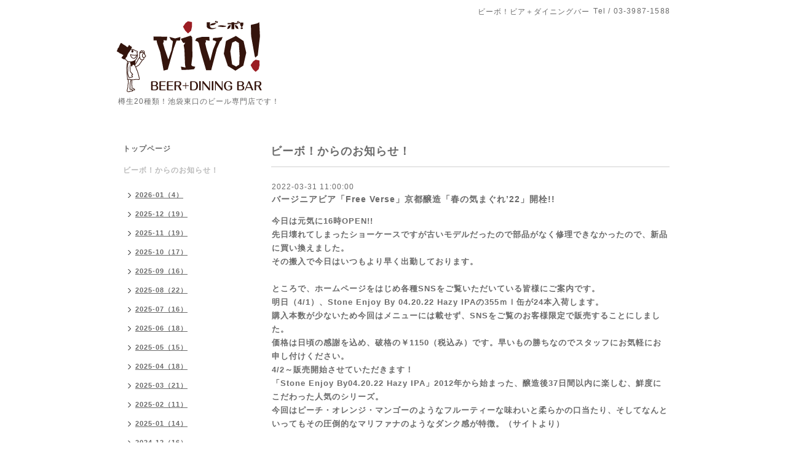

--- FILE ---
content_type: text/html; charset=utf-8
request_url: https://vivo-beer.com/info/2022-03
body_size: 8780
content:
<!DOCTYPE html PUBLIC "-//W3C//DTD XHTML 1.0 Transitional//EN" "http://www.w3.org/TR/xhtml1/DTD/xhtml1-transitional.dtd">
<html xmlns="http://www.w3.org/1999/xhtml" xml:lang="ja" lang="ja">
<head>
<meta http-equiv="content-type" content="text/html; charset=utf-8" />
<title>ビーボ！からのお知らせ！ &gt; 2022-03 - ビーボ！ビア＋ダイニングバー</title>
<meta name="viewport" content="width=device-width, initial-scale=1, maximum-scale=1, user-scalable=yes" />
<meta name="keywords" content="ビーボ！ビア＋ダイニングバー,ビアバー,ビアガーデン,池袋,地ビール,クラフトビール,樽,生ビール,びーぼ,ビーボ,サンクトガーレン,よなよな,志賀高原,箕面,ベアード,IPA,ペールエール,ピルスナ" />
<meta name="description" content="ビーボ！からのお知らせ！ &gt; 2022-03 | 樽生20種類！池袋東口のビール専門店です！" />
<meta property="og:title" content="ビーボ！ビア＋ダイニングバー" />
<meta property="og:image" content="https://cdn.goope.jp/8319/11111922432152h6.png" />
<meta property="og:site_name" content="ビーボ！ビア＋ダイニングバー" />
<meta http-equiv="content-style-type" content="text/css" />
<meta http-equiv="content-script-type" content="text/javascript" />

<link rel="alternate" type="application/rss+xml" title="ビーボ！ビア＋ダイニングバー / RSS" href="/feed.rss" />
<style type="text/css" media="all">@import "/style.css?458303-1531473641";</style>
<script type="text/javascript" src="/assets/jquery/jquery-1.9.1.min.js"></script>
<script type="text/javascript" src="/js/tooltip.js"></script>
<script type="text/javascript" src="/assets/responsiveslides/responsiveslides.min.js"></script>
<script type="text/javascript" src="/assets/colorbox/jquery.colorbox-min.js"></script>
<script src="/js/theme_simple2/init.js"></script>

    <script>
      $(document).ready(function(){
      $("#main").find(".thickbox").colorbox({rel:'thickbox',maxWidth: '98%'});
      });
    </script>

</head>

<body id="info">
<div id="wrapper">
<div id="wrapper_inner">

<!-- ヘッダー部分ここから // -->
<div id="header">
<div id="header_inner">


    <div class="shop_title">
      <div class="shop_name shop_name_sp">ビーボ！ビア＋ダイニングバー</div>
      <div class="shop_rss shop_rss_sp"><a href="/feed.rss"><img src="/img/icon/rss2.png" /></a></div>
      <div class="shop_tel shop_tel_sp">Tel&nbsp;/&nbsp;03-3987-1588</div>
      <div class="header_social_wrap">
        

        

        
      </div>
    </div>


  <div class="site_title">
    <h1 class="site_logo"><a href="https://vivo-beer.com"><img src='//cdn.goope.jp/8319/11111922432152h6.png' alt='ビーボ！ビア＋ダイニングバー' /></a></h1>
    <div class="site_description site_description_smartphone">樽生20種類！池袋東口のビール専門店です！</div>
  </div>


</div>
</div>
<!-- // ヘッダー部分ここまで -->


<div id="contents">
<div id="contents_inner">


  <!-- メイン部分ここから -->
  <div id="main">
  <div id="main_inner">

    


    
    <!----------------------------------------------

      ページ：インフォメーション

    ---------------------------------------------->
    <h2 class="page_title">ビーボ！からのお知らせ！</h2>
    <div class="info_area">
    <div class="autopagerize_page_element">

      
      <div class="info">
        <div class="info_date">
          2022-03-31 11:00:00
        </div>
        <div class="info_title">
          <a href="/info/4474010">バージニアビア「Free Verse」京都醸造「春の気まぐれ’22」開栓!!</a>
        </div>
        <div class="info_photo">
          
        </div>
        <div class="info_body wysiwyg">
          <p><span style="font-size: 13.3333px;"><b>今日は元気に16時OPEN!!</b></span></p>
<p><span style="font-size: 13.3333px;"><b>先日壊れてしまったショーケースですが古いモデルだったので部品がなく修理できなかったので、新品に買い換えました。</b></span></p>
<p><span style="font-size: 13.3333px;"><b>その搬入で今日はいつもより早く出勤しております。</b></span></p>
<p><span style="font-size: 13.3333px;"><b>　</b></span></p>
<p><span style="font-size: 13.3333px;"><b>ところで、ホームページをはじめ各種SNSをご覧いただいている皆様にご案内です。</b></span></p>
<p><span style="font-size: 13.3333px;"><b>明日（4/1）、Stone Enjoy By 04.20.22 Hazy IPAの355ｍｌ缶が24本入荷します。</b></span></p>
<p><span style="font-size: 13.3333px;"><b>購入本数が少ないため今回はメニューには載せず、SNSをご覧のお客様限定で販売することにしました。</b></span></p>
<p><span style="font-size: 13.3333px;"><b>価格は日頃の感謝を込め、破格の￥1150（税込み）です。早いもの勝ちなのでスタッフにお気軽にお申し付けください。</b></span></p>
<p><span style="font-size: 10pt;"><strong>4/2～販売開始させていただきます！</strong></span></p>
<p><span style="font-size: 13.3333px;"><b>「Stone Enjoy By04.20.22 Hazy IPA</b></span><span style="font-size: 13.3333px;"><b>」2012年から始まった、醸造後37日間以内に楽しむ、鮮度にこだわった人気のシリーズ。</b></span></p>
<p><span style="font-size: 13.3333px;"><b>今回はピーチ・オレンジ・マンゴーのようなフルーティーな味わいと柔らかの口当たり、そしてなんといってもその圧倒的なマリファナのようなダンク感が特徴。（サイトより）</b></span></p>
<p>　</p>
<p><span style="font-size: 13.3333px;"><b>さて、本日の新規開栓は2種！</b></span></p>
<p><span style="font-size: 13.3333px;"><b>「Free Verse」アザッカとチヌークホップをふんだんに使用した、ジューシーなヘイジーIPA！</b></span></p>
<p><span style="font-size: 13.3333px;"><b>「春の気まぐれ&rsquo;22」毎年違うテーマで造られるIPA!今年は古き良きアメリカンIPAがテーマ。クラシックホップの王道&rdquo;カスケード&rdquo;を使用し柑橘系の香りが楽しめます。</b></span></p>
<p><span style="font-size: 13.3333px;"><b>それでは、本日も</b></span><span style="font-size: 13.3333px;"><b>皆様のご来店を</b></span><span style="font-size: 13.3333px;"><b>お待ちしてます！</b></span></p>
<p><span style="font-size: 13.3333px;"><b>　</b></span></p>
<p><span style="font-size: 13.3333px; color: #ff0000;"><b>★営業時間（3/23～）</b></span></p>
<p><span style="font-size: 13.3333px; color: #ff0000;"><b>平日　16：00 ～ 23:00 (L.O Food 22:00 Drink 22：3</b></span><span style="font-size: 13.3333px; color: #ff0000;"><b>0）</b></span></p>
<p><span style="color: #ff0000;"><span style="font-size: 13.3333px;"><b>土・日・祝　15:00 ~ 23:00 (</b></span><span style="font-size: 13.3333px;"><b>L.O Food 22:00 Drink 22:3</b></span></span><span style="color: #ff0000;"><span style="font-size: 13.3333px;"><b>0)</b></span><span style="font-size: 13.3333px;"><b>　</b></span></span></p>
<p><span style="color: #ff0000;"><span style="font-size: 13.3333px;"><b>＊同一グループ、同一テーブルへのご案内は4名様まで。</b></span></span></p>
<p><span style="color: #ff0000;"><span style="font-size: 13.3333px;"><b>（5名様以上の場合、接種証明の確認等が必要となります。）</b></span></span></p>
<p><span style="color: #ff0000;"><span style="font-size: 13.3333px;"><b>　</b></span></span></p>
<p><span style="font-size: 13.3333px;"><b>【お客様へお願い】</b></span></p>
<p><span style="font-size: 13.3333px;"><b>・マスク着用・来店時の検温と手指消毒のご協力。</b></span></p>
<p><span style="font-size: 13.3333px;"><b>・お食事中以外はマスクを着用し大きな声での会話をお控えください。</b></span></p>
<p><span style="font-size: 13.3333px;"><b>・お飲み物の回し飲みもお控えください。</b></span></p>
<p><span style="font-size: 13.3333px;"><strong>お取り皿やとりわけのお箸などが足りないときはご遠慮なくお申し付けください。</strong><b></b></span></p>
<p><span style="font-size: 13.3333px;"><b>　</b></span></p>
<p><span style="font-size: 13.3333px;"><b>当店と致しましてもスタッフの検温・こまめな手指消毒・マスクの着用、</b></span><span style="font-size: 13.3333px;"><b>お席の間隔の確保・アクリル板の設置・空調機や入口開放による換気など</b></span><span style="font-size: 13.3333px;"><b>、認証基準等を遵守し基本的な感染対策の徹底をしていきます。</b></span></p>
<p><span style="font-size: 13.3333px;"><b>　</b></span></p>
<div style="font-size: 14px; margin: 0px; padding: 0px;">
<div class="info_body wysiwyg" style="margin: 0px; padding: 0px 1px; line-height: 1.7; font-size: 12px;">
<p style="margin: 0px; padding: 0px;"><strong><span style="font-size: 10pt;">【本日の樽生ビールラインナップ】</span></strong></p>
<p style="margin: 0px; padding: 0px;"><strong><span style="font-size: 10pt;">- vivo!&times;スナークリキッドワークス　42～forty two＃４（セッションIPA）</span></strong></p>
<p style="margin: 0px; padding: 0px;"><strong><span style="font-size: 10pt;">- Nikko Brewing　THE NIKKO MONKEYS ペールエール</span><span style="font-size: 13.3333px;">（ペールエール</span><span style="font-size: 13.3333px;">)<span style="color: #ff0000;">　</span></span></strong></p>
<p style="margin: 0px; padding: 0px;"><strong><span style="font-size: 10pt;">- バージニアビア　Free Verse</span><span style="font-size: 13.3333px;">（ヘイジー&nbsp;</span><span style="font-size: 13.3333px;">IPA</span><span style="font-size: 13.3333px;">)　<span style="color: #ff0000;">NEW!!</span></span></strong></p>
<p style="margin: 0px; padding: 0px;"><strong><span style="font-size: 10pt;">- 京都醸造　春の気まぐれ&rsquo;22（IPA）<span style="color: #ff0000;">NEW!!</span></span></strong></p>
<p style="margin: 0px; padding: 0px;"><strong><span style="font-size: 13.3333px;">- NOMCRAFT　Double IPA（ダブルIPA</span><span style="font-size: 13.3333px;">)<span style="color: #ff0000;">　</span></span></strong></p>
<p style="margin: 0px; padding: 0px;"><strong><span style="font-size: 10pt;">- 麦雑穀工房マイクロブルワリー　雑穀ヴァイツェン（ヘーフェヴァイツェン）</span></strong></p>
<p style="margin: 0px; padding: 0px;"><strong><span style="font-size: 10pt;">- 奈良醸造　PHILHARMONY（ベルジャンウィットｗ/タチバナ））</span></strong></p>
<p style="margin: 0px; padding: 0px;"><strong><span style="font-size: 10pt;">-&nbsp;<span color="#111111" face="Google Sans, Roboto, RobotoDraft, Helvetica, Arial, sans-serif" style="color: #111111; font-family: 'Google Sans', Roboto, RobotoDraft, Helvetica, Arial, sans-serif;">スナークリキッドワークス　テスラモーニングスター２</span></span><span style="font-size: 10pt;">（へレス）</span></strong></p>
<p style="margin: 0px; padding: 0px;"><strong><span style="font-size: 13.3333px;">- 忽布古丹醸造　Bretta haskap</span><span style="font-size: 13.3333px;">（ブレタノマイセス フルーツエール）</span></strong></p>
<p style="margin: 0px; padding: 0px;"><strong><span style="font-size: 13.3333px;">- AMAKUSA SONAR BEER　Faithful（フルーツスムージーサワー）</span></strong></p>
<p style="margin: 0px; padding: 0px;"><strong><span style="font-size: 10pt;">- ベルチングビーバー　ピーナッツバター ミルクスタウト（ミルクスタウト ｗ/ピーナッツバター）</span></strong></p>
<p style="margin: 0px; padding: 0px;"><strong><span style="font-size: 10pt;">- 奈良醸造　CARAMELMAN（イングリッシュブラウンエールｗ/ソルトキャラメル）</span></strong></p>
<p style="margin: 0px; padding: 0px;"><strong><span style="font-size: 10pt;"><span style="color: #ff0000;">　</span></span></strong></p>
<p style="margin: 0px; padding: 0px;"><strong><span style="font-size: 10pt;"><span style="margin: 0px; padding: 0px; color: #339966;">【シェフズスペシャル★3</span></span><span style="font-size: 10pt;"><span style="margin: 0px; padding: 0px; color: #339966;">月限定メニュー】</span></span></strong></p>
<p style="margin: 0px; padding: 0px;"><strong><span color="#339966" style="color: #339966; font-size: 10pt;">・春野菜と甘夏のミモザサラダ　850円</span></strong></p>
<p style="margin: 0px; padding: 0px;"><strong><span color="#339966" style="color: #339966; font-size: 10pt;">・新じゃがとフランクフルトのジャーマンポテト　850円&nbsp;</span></strong></p>
<p style="margin: 0px; padding: 0px;"><strong><span color="#339966" style="color: #339966; font-size: 10pt;">・豚肉とバジルのサルティンボッカ風　1100円</span></strong></p>
<p style="margin: 0px; padding: 0px;"><strong><span color="#339966" style="color: #339966; font-size: 10pt;">・鴨ねぎ味噌ピザ　1000円</span></strong></p>
<p style="margin: 0px; padding: 0px;"><strong><span color="#339966" style="color: #339966; font-size: 10pt;">・小柱と菜の花・セミドライトマトのスパゲッティ　1100円</span></strong></p>
<p style="margin: 0px; padding: 0px;"><strong><span style="font-size: 10pt;">　&nbsp;<span style="color: #800000;"></span></span></strong></p>
<p style="margin: 0px; padding: 0px;"><strong><span style="margin: 0px; padding: 0px; font-size: 10pt;">美味しいビールと楽しいひと時を！</span></strong></p>
</div>
<div style="font-weight: bolder;"><strong><span style="font-size: 10pt;">Cheers for wonderful beers！</span>　</strong></div>
</div>
        </div>
      </div>
      
      <div class="info">
        <div class="info_date">
          2022-03-30 11:00:00
        </div>
        <div class="info_title">
          <a href="/info/4469613">NOMCRAFT「Double IPA」奈良醸造「CARAMEL MAN」開栓!!</a>
        </div>
        <div class="info_photo">
          
        </div>
        <div class="info_body wysiwyg">
          <p><span style="font-size: 13.3333px;"><b>今日は元気に16時OPEN!!</b></span></p>
<p><span style="font-size: 13.3333px;"><b>3月の営業も残すところ2日！本当に時の流れが速すぎて・・・</b></span></p>
<p><span style="font-size: 13.3333px;"><b>来月は12周年イベントも控えているので、さらに加速しそうで怖いです。</b></span></p>
<p><span style="font-size: 13.3333px;"><b>イベントの詳細については後日、改めて告知させていただきますね!</b></span></p>
<p>　</p>
<p><span style="font-size: 13.3333px;"><b>さて、本日の新規開栓は2種！</b></span></p>
<p><span style="font-size: 13.3333px;"><b>「ダブルIPA」NOMCRAFTさんの200バッチ記念のダブルIPA！定番の「NOMCRAFT IPA」をスケールアップさせた限定醸造！</b></span></p>
<p><span style="font-size: 13.3333px;"><b>「CARAMEL MAN」イングリッシュブラウンエールに塩キャラメルの風味を加えたユニークなビール! 個人的にはもう少しボディが濃厚だったら良いのにな～なんて思ってしまいましたが、香りはまさにに&rdquo;塩キャラメル&rdquo;！</b></span></p>
<p><span style="font-size: 13.3333px;"><b>それでは、本日も</b></span><span style="font-size: 13.3333px;"><b>皆様のご来店を</b></span><span style="font-size: 13.3333px;"><b>お待ちしてます！</b></span></p>
<p><span style="font-size: 13.3333px;"><b>　</b></span></p>
<p><span style="font-size: 13.3333px; color: #ff0000;"><b>★営業時間（3/23～）</b></span></p>
<p><span style="font-size: 13.3333px; color: #ff0000;"><b>平日　16：00 ～ 23:00 (L.O Food 22:00 Drink 22：3</b></span><span style="font-size: 13.3333px; color: #ff0000;"><b>0）</b></span></p>
<p><span style="color: #ff0000;"><span style="font-size: 13.3333px;"><b>土・日・祝　15:00 ~ 23:00 (</b></span><span style="font-size: 13.3333px;"><b>L.O Food 22:00 Drink 22:3</b></span></span><span style="color: #ff0000;"><span style="font-size: 13.3333px;"><b>0)</b></span><span style="font-size: 13.3333px;"><b>　</b></span></span></p>
<p><span style="color: #ff0000;"><span style="font-size: 13.3333px;"><b>＊同一グループ、同一テーブルへのご案内は4名様まで。</b></span></span></p>
<p><span style="color: #ff0000;"><span style="font-size: 13.3333px;"><b>（5名様以上の場合、接種証明の確認等が必要となります。）</b></span></span></p>
<p><span style="color: #ff0000;"><span style="font-size: 13.3333px;"><b>　</b></span></span></p>
<p><span style="font-size: 13.3333px;"><b>【お客様へお願い】</b></span></p>
<p><span style="font-size: 13.3333px;"><b>・マスク着用・来店時の検温と手指消毒のご協力。</b></span></p>
<p><span style="font-size: 13.3333px;"><b>・お食事中以外はマスクを着用し大きな声での会話をお控えください。</b></span></p>
<p><span style="font-size: 13.3333px;"><b>・お飲み物の回し飲みもお控えください。</b></span></p>
<p><span style="font-size: 13.3333px;"><strong>お取り皿やとりわけのお箸などが足りないときはご遠慮なくお申し付けください。</strong><b></b></span></p>
<p><span style="font-size: 13.3333px;"><b>　</b></span></p>
<p><span style="font-size: 13.3333px;"><b>当店と致しましてもスタッフの検温・こまめな手指消毒・マスクの着用、</b></span><span style="font-size: 13.3333px;"><b>お席の間隔の確保・アクリル板の設置・空調機や入口開放による換気など</b></span><span style="font-size: 13.3333px;"><b>、認証基準等を遵守し基本的な感染対策の徹底をしていきます。</b></span></p>
<p><span style="font-size: 13.3333px;"><b>　</b></span></p>
<div style="font-size: 14px; margin: 0px; padding: 0px;">
<div class="info_body wysiwyg" style="margin: 0px; padding: 0px 1px; line-height: 1.7; font-size: 12px;">
<p style="margin: 0px; padding: 0px;"><strong><span style="font-size: 10pt;">【本日の樽生ビールラインナップ】</span></strong></p>
<p style="margin: 0px; padding: 0px;"><strong><span style="font-size: 10pt;">- vivo!&times;スナークリキッドワークス　42～forty two＃４（セッションIPA）</span></strong></p>
<p style="margin: 0px; padding: 0px;"><strong><span style="font-size: 10pt;">- Nikko Brewing　THE NIKKO MONKEYS ペールエール</span><span style="font-size: 13.3333px;">（ペールエール</span><span style="font-size: 13.3333px;">)<span style="color: #ff0000;">　</span></span></strong></p>
<p style="margin: 0px; padding: 0px;"><strong><span style="font-size: 10pt;">- インクホーンブルーイング　New World Warblers</span><span style="font-size: 13.3333px;">（ヘイジー&nbsp;</span><span style="font-size: 13.3333px;">IPA</span><span style="font-size: 13.3333px;">)　</span></strong></p>
<p style="margin: 0px; padding: 0px;"><strong><span style="font-size: 10pt;">- セブンシーズブリューイング　IPA（IPA）</span></strong></p>
<p style="margin: 0px; padding: 0px;"><strong><span style="font-size: 13.3333px;">- NOMCRAFT　Double IPA（ダブルIPA</span><span style="font-size: 13.3333px;">)<span style="color: #ff0000;">　NEW!!</span></span></strong></p>
<p style="margin: 0px; padding: 0px;"><strong><span style="font-size: 10pt;">- 麦雑穀工房マイクロブルワリー　雑穀ヴァイツェン（ヘーフェヴァイツェン）</span></strong></p>
<p style="margin: 0px; padding: 0px;"><strong><span style="font-size: 10pt;">- 奈良醸造　PHILHARMONY（ベルジャンウィットｗ/タチバナ））</span></strong></p>
<p style="margin: 0px; padding: 0px;"><strong><span style="font-size: 10pt;">-&nbsp;<span color="#111111" face="Google Sans, Roboto, RobotoDraft, Helvetica, Arial, sans-serif" style="color: #111111; font-family: 'Google Sans', Roboto, RobotoDraft, Helvetica, Arial, sans-serif;">スナークリキッドワークス　テスラモーニングスター２</span></span><span style="font-size: 10pt;">（へレス）</span></strong></p>
<p style="margin: 0px; padding: 0px;"><strong><span style="font-size: 13.3333px;">- 忽布古丹醸造　Bretta haskap</span><span style="font-size: 13.3333px;">（ブレタノマイセス フルーツエール）</span></strong></p>
<p style="margin: 0px; padding: 0px;"><strong><span style="font-size: 13.3333px;">- AMAKUSA SONAR BEER　Faithful（フルーツスムージーサワー）</span></strong></p>
<p style="margin: 0px; padding: 0px;"><strong><span style="font-size: 10pt;">- ベルチングビーバー　ピーナッツバター ミルクスタウト（ミルクスタウト ｗ/ピーナッツバター）</span></strong></p>
<p style="margin: 0px; padding: 0px;"><strong><span style="font-size: 10pt;">- 奈良醸造　CARAMELMAN（イングリッシュブラウンエールｗ/ソルトキャラメル）<span style="color: #ff0000;">NEW!!</span></span></strong></p>
<p style="margin: 0px; padding: 0px;"><strong><span style="font-size: 10pt;"><span style="color: #ff0000;">　</span></span></strong></p>
<p style="margin: 0px; padding: 0px;"><strong><span style="font-size: 10pt;"><span style="margin: 0px; padding: 0px; color: #339966;">【シェフズスペシャル★3</span></span><span style="font-size: 10pt;"><span style="margin: 0px; padding: 0px; color: #339966;">月限定メニュー】</span></span></strong></p>
<p style="margin: 0px; padding: 0px;"><strong><span color="#339966" style="color: #339966; font-size: 10pt;">・春野菜と甘夏のミモザサラダ　850円</span></strong></p>
<p style="margin: 0px; padding: 0px;"><strong><span color="#339966" style="color: #339966; font-size: 10pt;">・新じゃがとフランクフルトのジャーマンポテト　850円&nbsp;</span></strong></p>
<p style="margin: 0px; padding: 0px;"><strong><span color="#339966" style="color: #339966; font-size: 10pt;">・豚肉とバジルのサルティンボッカ風　1100円</span></strong></p>
<p style="margin: 0px; padding: 0px;"><strong><span color="#339966" style="color: #339966; font-size: 10pt;">・鴨ねぎ味噌ピザ　1000円</span></strong></p>
<p style="margin: 0px; padding: 0px;"><strong><span color="#339966" style="color: #339966; font-size: 10pt;">・小柱と菜の花・セミドライトマトのスパゲッティ　1100円</span></strong></p>
<p style="margin: 0px; padding: 0px;"><strong><span style="font-size: 10pt;">　&nbsp;<span style="color: #800000;"></span></span></strong></p>
<p style="margin: 0px; padding: 0px;"><strong><span style="margin: 0px; padding: 0px; font-size: 10pt;">美味しいビールと楽しいひと時を！</span></strong></p>
</div>
<div style="font-weight: bolder;"><strong><span style="font-size: 10pt;">Cheers for wonderful beers！</span>　</strong></div>
</div>
        </div>
      </div>
      
      <div class="info">
        <div class="info_date">
          2022-03-29 11:00:00
        </div>
        <div class="info_title">
          <a href="/info/4469593">本日（3/29）はお休みです。</a>
        </div>
        <div class="info_photo">
          
        </div>
        <div class="info_body wysiwyg">
          <p>ご不便をお掛けしますが、ご理解の程よろしくお願い致します。</p>
<p>&nbsp;</p>
        </div>
      </div>
      
      <div class="info">
        <div class="info_date">
          2022-03-27 11:00:00
        </div>
        <div class="info_title">
          <a href="/info/4466469">奈良醸造「PHILHARMONY」開栓!!</a>
        </div>
        <div class="info_photo">
          
        </div>
        <div class="info_body wysiwyg">
          <p><span style="font-size: 13.3333px;"><b>週末は元気に15時OPEN!!</b></span></p>
<p><span style="font-size: 13.3333px;"><b>桜がだんだん満開に近くなってきましたね。昨日の帰り道では多い木では8部咲、少ない木でも5部咲といった感じでした。</b></span></p>
<p><span style="font-size: 13.3333px;"><b>昨日はあいにくの雨模様だったので、今日の帰りは1人花見ができそうです!</b></span></p>
<p><span style="font-size: 13.3333px;"><b>　</b></span></p>
<p><span style="font-size: 13.3333px;"><b>先日書いた、スタッフ齊藤くんの最終出勤日です！</b></span></p>
<p><span style="font-size: 13.3333px;"><b>餞の言葉と共に、皆さんで派手に送り出してやってください!</b></span></p>
<p><span style="font-size: 13.3333px;"><b>　</b></span></p>
<p><span style="font-size: 13.3333px;"><b>さて、本日の新規開栓は1種！</b></span></p>
<p><span style="font-size: 13.3333px;"><b>「PHILHARMONY」奈良産の柑橘&rdquo;大和橘&rdquo;とレモングラスを使用したベルジャンウィット。この時期にちょうど良い爽やかで軽やかな味わいです。お楽しみください。</b></span></p>
<p><span style="font-size: 13.3333px;"><b>それでは、本日も</b></span><span style="font-size: 13.3333px;"><b>皆様のご来店を</b></span><span style="font-size: 13.3333px;"><b>お待ちしてます！</b></span></p>
<p><span style="font-size: 13.3333px;"><b>　</b></span></p>
<p><span style="font-size: 13.3333px; color: #ff0000;"><b>★営業時間（3/23～）</b></span></p>
<p><span style="font-size: 13.3333px; color: #ff0000;"><b>平日　16：00 ～ 23:00 (L.O Food 22:00 Drink 22：3</b></span><span style="font-size: 13.3333px; color: #ff0000;"><b>0）</b></span></p>
<p><span style="color: #ff0000;"><span style="font-size: 13.3333px;"><b>土・日・祝　15:00 ~ 23:00 (</b></span><span style="font-size: 13.3333px;"><b>L.O Food 22:00 Drink 22:3</b></span></span><span style="color: #ff0000;"><span style="font-size: 13.3333px;"><b>0)</b></span><span style="font-size: 13.3333px;"><b>　</b></span></span></p>
<p><span style="color: #ff0000;"><span style="font-size: 13.3333px;"><b>＊同一グループ、同一テーブルへのご案内は4名様まで。</b></span></span></p>
<p><span style="color: #ff0000;"><span style="font-size: 13.3333px;"><b>（5名様以上の場合、接種証明の確認等が必要となります。）</b></span></span></p>
<p><span style="color: #ff0000;"><span style="font-size: 13.3333px;"><b>　</b></span></span></p>
<p><span style="font-size: 10pt;"><strong>＊</strong></span><span style="font-size: 10pt;"><strong>3月の店休日</strong></span></p>
<p><span style="font-size: 10pt; color: #000000;"><strong>3/29（火）</strong></span></p>
<p><strong style="font-size: 10pt;">ご不便をお掛けしますがご理解の程よろしくお願い致します。</strong>　</p>
<p>　</p>
<p><span style="font-size: 13.3333px;"><b>【お客様へお願い】</b></span></p>
<p><span style="font-size: 13.3333px;"><b>・マスク着用・来店時の検温と手指消毒のご協力。</b></span></p>
<p><span style="font-size: 13.3333px;"><b>・お食事中以外はマスクを着用し大きな声での会話をお控えください。</b></span></p>
<p><span style="font-size: 13.3333px;"><b>・お飲み物の回し飲みもお控えください。</b></span></p>
<p><span style="font-size: 13.3333px;"><strong>お取り皿やとりわけのお箸などが足りないときはご遠慮なくお申し付けください。</strong><b></b></span></p>
<p><span style="font-size: 13.3333px;"><b>　</b></span></p>
<p><span style="font-size: 13.3333px;"><b>当店と致しましてもスタッフの検温・こまめな手指消毒・マスクの着用、</b></span><span style="font-size: 13.3333px;"><b>お席の間隔の確保・アクリル板の設置・空調機や入口開放による換気など</b></span><span style="font-size: 13.3333px;"><b>、認証基準等を遵守し基本的な感染対策の徹底をしていきます。</b></span></p>
<p><span style="font-size: 13.3333px;"><b>　</b></span></p>
<div style="font-size: 14px; margin: 0px; padding: 0px;">
<div class="info_body wysiwyg" style="margin: 0px; padding: 0px 1px; line-height: 1.7; font-size: 12px;">
<p style="margin: 0px; padding: 0px;"><strong><span style="font-size: 10pt;">【本日の樽生ビールラインナップ】</span></strong></p>
<p style="margin: 0px; padding: 0px;"><strong><span style="font-size: 10pt;">- vivo!&times;スナークリキッドワークス　42～forty two＃４（セッションIPA）</span></strong></p>
<p style="margin: 0px; padding: 0px;"><strong><span style="font-size: 10pt;">- Nikko Brewing　THE NIKKO MONKEYS ペールエール</span><span style="font-size: 13.3333px;">（ペールエール</span><span style="font-size: 13.3333px;">)<span style="color: #ff0000;">　</span></span></strong></p>
<p style="margin: 0px; padding: 0px;"><strong><span style="font-size: 10pt;">- インクホーンブルーイング　New World Warblers</span><span style="font-size: 13.3333px;">（ヘイジー&nbsp;</span><span style="font-size: 13.3333px;">IPA</span><span style="font-size: 13.3333px;">)　</span></strong></p>
<p style="margin: 0px; padding: 0px;"><strong><span style="font-size: 10pt;">- セブンシーズブリューイング　IPA（IPA）</span></strong></p>
<p style="margin: 0px; padding: 0px;"><strong><span style="font-size: 13.3333px;">- 伊勢角屋麦酒　ねこさんびき～温泉Ver.（トリプルヘイジーIPA</span><span style="font-size: 13.3333px;">)<span style="color: #ff0000;">　</span></span></strong></p>
<p style="margin: 0px; padding: 0px;"><strong><span style="font-size: 10pt;">- 麦雑穀工房マイクロブルワリー　雑穀ヴァイツェン（ヘーフェヴァイツェン）</span></strong></p>
<p style="margin: 0px; padding: 0px;"><strong><span style="font-size: 10pt;">- 奈良醸造　PHILHARMONY（ベルジャンウィットｗ/タチバナ））<span style="color: #ff0000;">NEW!!</span></span></strong></p>
<p style="margin: 0px; padding: 0px;"><strong><span style="font-size: 10pt;">-&nbsp;<span color="#111111" face="Google Sans, Roboto, RobotoDraft, Helvetica, Arial, sans-serif" style="color: #111111; font-family: 'Google Sans', Roboto, RobotoDraft, Helvetica, Arial, sans-serif;">スナークリキッドワークス　テスラモーニングスター２</span></span><span style="font-size: 10pt;">（へレス）</span></strong></p>
<p style="margin: 0px; padding: 0px;"><strong><span style="font-size: 13.3333px;">- 忽布古丹醸造　Bretta haskap</span><span style="font-size: 13.3333px;">（ブレタノマイセス フルーツエール）</span></strong></p>
<p style="margin: 0px; padding: 0px;"><strong><span style="font-size: 13.3333px;">- AMAKUSA SONAR BEER　Faithful（フルーツスムージーサワー）</span></strong></p>
<p style="margin: 0px; padding: 0px;"><strong><span style="font-size: 10pt;">- ベルチングビーバー　ピーナッツバター ミルクスタウト（ミルクスタウト ｗ/ピーナッツバター）</span></strong></p>
<p style="margin: 0px; padding: 0px;"><strong><span style="font-size: 10pt;">- スナークリキッドワークス　ビートルジュース スポット（インペリアルスタウト）</span></strong></p>
<p style="margin: 0px; padding: 0px;"><strong><span style="font-size: 10pt;"><span style="color: #ff0000;">　</span></span></strong></p>
<p style="margin: 0px; padding: 0px;"><strong><span style="font-size: 10pt;"><span style="margin: 0px; padding: 0px; color: #339966;">【シェフズスペシャル★3</span></span><span style="font-size: 10pt;"><span style="margin: 0px; padding: 0px; color: #339966;">月限定メニュー】</span></span></strong></p>
<p style="margin: 0px; padding: 0px;"><strong><span color="#339966" style="color: #339966; font-size: 10pt;">・春野菜と甘夏のミモザサラダ　850円</span></strong></p>
<p style="margin: 0px; padding: 0px;"><strong><span color="#339966" style="color: #339966; font-size: 10pt;">・新じゃがとフランクフルトのジャーマンポテト　850円&nbsp;</span></strong></p>
<p style="margin: 0px; padding: 0px;"><strong><span color="#339966" style="color: #339966; font-size: 10pt;">・豚肉とバジルのサルティンボッカ風　1100円</span></strong></p>
<p style="margin: 0px; padding: 0px;"><strong><span color="#339966" style="color: #339966; font-size: 10pt;">・鴨ねぎ味噌ピザ　1000円</span></strong></p>
<p style="margin: 0px; padding: 0px;"><strong><span color="#339966" style="color: #339966; font-size: 10pt;">・小柱と菜の花・セミドライトマトのスパゲッティ　1100円</span></strong></p>
<p style="margin: 0px; padding: 0px;"><strong><span style="font-size: 10pt;">　&nbsp;<span style="color: #800000;"></span></span></strong></p>
<p style="margin: 0px; padding: 0px;"><strong><span style="margin: 0px; padding: 0px; font-size: 10pt;">美味しいビールと楽しいひと時を！</span></strong></p>
</div>
<div style="font-weight: bolder;"><strong><span style="font-size: 10pt;">Cheers for wonderful beers！</span>　</strong></div>
</div>
        </div>
      </div>
      
      <div class="info">
        <div class="info_date">
          2022-03-26 11:00:00
        </div>
        <div class="info_title">
          <a href="/info/4464822">Nikko Brewing「THE NIKKO MONKEYS ペールエール」開栓!!</a>
        </div>
        <div class="info_photo">
          
        </div>
        <div class="info_body wysiwyg">
          <p><span style="font-size: 13.3333px;"><b>週末は元気に15時OPEN!!</b></span></p>
<p><span style="font-size: 13.3333px;"><b>通常営業に戻ってからまだ生活リズムが掴めきれずモヤモヤしていますが、同業者の皆さんも同じ感じですかね?</b></span></p>
<p><span style="font-size: 13.3333px;"><b>来月は周年もあるし会社としては決算月だし、やることは山積みなので気合を入れて頑張ります！</b></span></p>
<p><span style="font-size: 13.3333px;"><b>　</b></span></p>
<p><span style="font-size: 13.3333px;"><b>さて、本日の新規開栓は1種！</b></span></p>
<p><span style="font-size: 13.3333px;"><b>「THE NIKKO MONKEYS ペールエール」ABV4%ながら水っぽくは感じない、暑い日の１杯目にプハ～って飲みたくなるペールエール！</b></span><span style="font-size: 13.3333px;"><b>アメリカンホップの香りも楽しめます!</b></span></p>
<p><span style="font-size: 13.3333px;"><b>それでは、本日も</b></span><span style="font-size: 13.3333px;"><b>皆様のご来店を</b></span><span style="font-size: 13.3333px;"><b>お待ちしてます！</b></span></p>
<p><span style="font-size: 13.3333px;"><b>　</b></span></p>
<p><span style="font-size: 13.3333px; color: #ff0000;"><b>★営業時間（3/23～）</b></span></p>
<p><span style="font-size: 13.3333px; color: #ff0000;"><b>平日　16：00 ～ 23:00 (L.O Food 22:00 Drink 22：3</b></span><span style="font-size: 13.3333px; color: #ff0000;"><b>0）</b></span></p>
<p><span style="color: #ff0000;"><span style="font-size: 13.3333px;"><b>土・日・祝　15:00 ~ 23:00 (</b></span><span style="font-size: 13.3333px;"><b>L.O Food 22:00 Drink 22:3</b></span></span><span style="color: #ff0000;"><span style="font-size: 13.3333px;"><b>0)</b></span><span style="font-size: 13.3333px;"><b>　</b></span></span></p>
<p><span style="color: #ff0000;"><span style="font-size: 13.3333px;"><b>＊同一グループ、同一テーブルへのご案内は4名様まで。</b></span></span></p>
<p><span style="color: #ff0000;"><span style="font-size: 13.3333px;"><b>（5名様以上の場合、接種証明の確認等が必要となります。）</b></span></span></p>
<p><span style="color: #ff0000;"><span style="font-size: 13.3333px;"><b>　</b></span></span></p>
<p><span style="font-size: 10pt;"><strong>＊</strong></span><span style="font-size: 10pt;"><strong>3月の店休日</strong></span></p>
<p><span style="font-size: 10pt; color: #000000;"><strong>3/29（火）</strong></span></p>
<p><strong style="font-size: 10pt;">ご不便をお掛けしますがご理解の程よろしくお願い致します。</strong>　</p>
<p>　</p>
<p><span style="font-size: 13.3333px;"><b>【お客様へお願い】</b></span></p>
<p><span style="font-size: 13.3333px;"><b>・マスク着用・来店時の検温と手指消毒のご協力。</b></span></p>
<p><span style="font-size: 13.3333px;"><b>・お食事中以外はマスクを着用し大きな声での会話をお控えください。</b></span></p>
<p><span style="font-size: 13.3333px;"><b>・お飲み物の回し飲みもお控えください。</b></span></p>
<p><span style="font-size: 13.3333px;"><strong>お取り皿やとりわけのお箸などが足りないときはご遠慮なくお申し付けください。</strong><b></b></span></p>
<p><span style="font-size: 13.3333px;"><b>　</b></span></p>
<p><span style="font-size: 13.3333px;"><b>当店と致しましてもスタッフの検温・こまめな手指消毒・マスクの着用、</b></span><span style="font-size: 13.3333px;"><b>お席の間隔の確保・アクリル板の設置・空調機や入口開放による換気など</b></span><span style="font-size: 13.3333px;"><b>、認証基準等を遵守し基本的な感染対策の徹底をしていきます。</b></span></p>
<p><span style="font-size: 13.3333px;"><b>　</b></span></p>
<div style="font-size: 14px; margin: 0px; padding: 0px;">
<div class="info_body wysiwyg" style="margin: 0px; padding: 0px 1px; line-height: 1.7; font-size: 12px;">
<p style="margin: 0px; padding: 0px;"><strong><span style="font-size: 10pt;">【本日の樽生ビールラインナップ】</span></strong></p>
<p style="margin: 0px; padding: 0px;"><strong><span style="font-size: 10pt;">- vivo!&times;スナークリキッドワークス　42～forty two＃４（セッションIPA）</span></strong></p>
<p style="margin: 0px; padding: 0px;"><strong><span style="font-size: 10pt;">- Nikko Brewing　THE NIKKO MONKEYS ペールエール</span><span style="font-size: 13.3333px;">（ペールエール</span><span style="font-size: 13.3333px;">)<span style="color: #ff0000;">　NEW!!</span></span></strong></p>
<p style="margin: 0px; padding: 0px;"><strong><span style="font-size: 10pt;">- インクホーンブルーイング　New World Warblers</span><span style="font-size: 13.3333px;">（ヘイジー&nbsp;</span><span style="font-size: 13.3333px;">IPA</span><span style="font-size: 13.3333px;">)　</span></strong></p>
<p style="margin: 0px; padding: 0px;"><strong><span style="font-size: 10pt;">- セブンシーズブリューイング　IPA（IPA）</span></strong></p>
<p style="margin: 0px; padding: 0px;"><strong><span style="font-size: 13.3333px;">- 伊勢角屋麦酒　ねこさんびき～温泉Ver.（トリプルヘイジーIPA</span><span style="font-size: 13.3333px;">)<span style="color: #ff0000;">　</span></span></strong></p>
<p style="margin: 0px; padding: 0px;"><strong><span style="font-size: 10pt;">- 麦雑穀工房マイクロブルワリー　雑穀ヴァイツェン（ヘーフェヴァイツェン）</span></strong></p>
<p style="margin: 0px; padding: 0px;"><strong><span style="font-size: 10pt;">- 鬼伝説ビール　白鬼ホワイトエール（ベルジャンホワイト）</span></strong></p>
<p style="margin: 0px; padding: 0px;"><strong><span style="font-size: 10pt;">-&nbsp;<span color="#111111" face="Google Sans, Roboto, RobotoDraft, Helvetica, Arial, sans-serif" style="color: #111111; font-family: 'Google Sans', Roboto, RobotoDraft, Helvetica, Arial, sans-serif;">スナークリキッドワークス　テスラモーニングスター２</span></span><span style="font-size: 10pt;">（へレス）</span></strong></p>
<p style="margin: 0px; padding: 0px;"><strong><span style="font-size: 13.3333px;">- 忽布古丹醸造　Bretta haskap</span><span style="font-size: 13.3333px;">（ブレタノマイセス フルーツエール）</span></strong></p>
<p style="margin: 0px; padding: 0px;"><strong><span style="font-size: 13.3333px;">- AMAKUSA SONAR BEER　Faithful（フルーツスムージーサワー）</span></strong></p>
<p style="margin: 0px; padding: 0px;"><strong><span style="font-size: 10pt;">- ベルチングビーバー　ピーナッツバター ミルクスタウト（ミルクスタウト ｗ/ピーナッツバター）</span></strong></p>
<p style="margin: 0px; padding: 0px;"><strong><span style="font-size: 10pt;">- スナークリキッドワークス　ビートルジュース スポット（インペリアルスタウト）</span></strong></p>
<p style="margin: 0px; padding: 0px;"><strong><span style="font-size: 10pt;"><span style="color: #ff0000;">　</span></span></strong></p>
<p style="margin: 0px; padding: 0px;"><strong><span style="font-size: 10pt;"><span style="margin: 0px; padding: 0px; color: #339966;">【シェフズスペシャル★3</span></span><span style="font-size: 10pt;"><span style="margin: 0px; padding: 0px; color: #339966;">月限定メニュー】</span></span></strong></p>
<p style="margin: 0px; padding: 0px;"><strong><span color="#339966" style="color: #339966; font-size: 10pt;">・春野菜と甘夏のミモザサラダ　850円</span></strong></p>
<p style="margin: 0px; padding: 0px;"><strong><span color="#339966" style="color: #339966; font-size: 10pt;">・新じゃがとフランクフルトのジャーマンポテト　850円&nbsp;</span></strong></p>
<p style="margin: 0px; padding: 0px;"><strong><span color="#339966" style="color: #339966; font-size: 10pt;">・豚肉とバジルのサルティンボッカ風　1100円</span></strong></p>
<p style="margin: 0px; padding: 0px;"><strong><span color="#339966" style="color: #339966; font-size: 10pt;">・鴨ねぎ味噌ピザ　1000円</span></strong></p>
<p style="margin: 0px; padding: 0px;"><strong><span color="#339966" style="color: #339966; font-size: 10pt;">・小柱と菜の花・セミドライトマトのスパゲッティ　1100円</span></strong></p>
<p style="margin: 0px; padding: 0px;"><strong><span style="font-size: 10pt;">　&nbsp;<span style="color: #800000;"></span></span></strong></p>
<p style="margin: 0px; padding: 0px;"><strong><span style="margin: 0px; padding: 0px; font-size: 10pt;">美味しいビールと楽しいひと時を！</span></strong></p>
</div>
<div style="font-weight: bolder;"><strong><span style="font-size: 10pt;">Cheers for wonderful beers！</span>　</strong></div>
</div>
        </div>
      </div>
      

    </div>
    </div>
    


    


    


    


    


    


    

    

    


    
      <div class="autopagerize_insert_before"></div>
      <div class="pager">
         <a href="/info/2022-03" class='chk'>1</a> <a href="/info/2022-03/page/2">2</a>  <a href="/info/2022-03/page/3">3</a>  <a href="/info/2022-03/page/4">4</a> <a href="/info/2022-03/page/2" class='next' rel='next'>&#187;</a>
      </div>
    


  </div>
  </div>
  <!-- // メイン部分ここまで -->

</div>
</div>
<!-- // contents -->


<!-- ナビゲーション部分ここから // -->
<div id="navi">
<div id="navi_inner">
  <ul>
    
    <li><a href="/"  class="navi_top">トップページ</a></li>
    
    <li><a href="/info"  class="navi_info active">ビーボ！からのお知らせ！</a><ul class="sub_navi">
<li><a href='/info/2026-01'>2026-01（4）</a></li>
<li><a href='/info/2025-12'>2025-12（19）</a></li>
<li><a href='/info/2025-11'>2025-11（19）</a></li>
<li><a href='/info/2025-10'>2025-10（17）</a></li>
<li><a href='/info/2025-09'>2025-09（16）</a></li>
<li><a href='/info/2025-08'>2025-08（22）</a></li>
<li><a href='/info/2025-07'>2025-07（16）</a></li>
<li><a href='/info/2025-06'>2025-06（18）</a></li>
<li><a href='/info/2025-05'>2025-05（15）</a></li>
<li><a href='/info/2025-04'>2025-04（18）</a></li>
<li><a href='/info/2025-03'>2025-03（21）</a></li>
<li><a href='/info/2025-02'>2025-02（11）</a></li>
<li><a href='/info/2025-01'>2025-01（14）</a></li>
<li><a href='/info/2024-12'>2024-12（16）</a></li>
<li><a href='/info/2024-11'>2024-11（19）</a></li>
<li><a href='/info/2024-10'>2024-10（15）</a></li>
<li><a href='/info/2024-09'>2024-09（16）</a></li>
<li><a href='/info/2024-08'>2024-08（12）</a></li>
<li><a href='/info/2024-07'>2024-07（17）</a></li>
<li><a href='/info/2024-06'>2024-06（18）</a></li>
<li><a href='/info/2024-05'>2024-05（14）</a></li>
<li><a href='/info/2024-04'>2024-04（16）</a></li>
<li><a href='/info/2024-03'>2024-03（18）</a></li>
<li><a href='/info/2024-02'>2024-02（18）</a></li>
<li><a href='/info/2024-01'>2024-01（19）</a></li>
<li><a href='/info/2023-12'>2023-12（15）</a></li>
<li><a href='/info/2023-11'>2023-11（17）</a></li>
<li><a href='/info/2023-10'>2023-10（18）</a></li>
<li><a href='/info/2023-09'>2023-09（19）</a></li>
<li><a href='/info/2023-08'>2023-08（17）</a></li>
<li><a href='/info/2023-07'>2023-07（24）</a></li>
<li><a href='/info/2023-06'>2023-06（19）</a></li>
<li><a href='/info/2023-05'>2023-05（19）</a></li>
<li><a href='/info/2023-04'>2023-04（19）</a></li>
<li><a href='/info/2023-03'>2023-03（16）</a></li>
<li><a href='/info/2023-02'>2023-02（17）</a></li>
<li><a href='/info/2023-01'>2023-01（20）</a></li>
<li><a href='/info/2022-12'>2022-12（23）</a></li>
<li><a href='/info/2022-11'>2022-11（22）</a></li>
<li><a href='/info/2022-10'>2022-10（22）</a></li>
<li><a href='/info/2022-09'>2022-09（20）</a></li>
<li><a href='/info/2022-08'>2022-08（21）</a></li>
<li><a href='/info/2022-07'>2022-07（22）</a></li>
<li><a href='/info/2022-06'>2022-06（19）</a></li>
<li><a href='/info/2022-05'>2022-05（18）</a></li>
<li><a href='/info/2022-04'>2022-04（17）</a></li>
<li><a href='/info/2022-03' class='active'>2022-03（18）</a></li>
<li><a href='/info/2022-02'>2022-02（19）</a></li>
<li><a href='/info/2022-01'>2022-01（19）</a></li>
<li><a href='/info/2021-12'>2021-12（23）</a></li>
<li><a href='/info/2021-11'>2021-11（21）</a></li>
<li><a href='/info/2021-10'>2021-10（19）</a></li>
<li><a href='/info/2021-09'>2021-09（9）</a></li>
<li><a href='/info/2021-08'>2021-08（5）</a></li>
<li><a href='/info/2021-07'>2021-07（15）</a></li>
<li><a href='/info/2021-06'>2021-06（10）</a></li>
<li><a href='/info/2021-05'>2021-05（8）</a></li>
<li><a href='/info/2021-04'>2021-04（21）</a></li>
<li><a href='/info/2021-03'>2021-03（24）</a></li>
<li><a href='/info/2021-02'>2021-02（23）</a></li>
<li><a href='/info/2021-01'>2021-01（23）</a></li>
<li><a href='/info/2020-12'>2020-12（22）</a></li>
<li><a href='/info/2020-11'>2020-11（20）</a></li>
<li><a href='/info/2020-10'>2020-10（25）</a></li>
<li><a href='/info/2020-09'>2020-09（24）</a></li>
<li><a href='/info/2020-08'>2020-08（25）</a></li>
<li><a href='/info/2020-07'>2020-07（25）</a></li>
<li><a href='/info/2020-06'>2020-06（24）</a></li>
<li><a href='/info/2020-05'>2020-05（27）</a></li>
<li><a href='/info/2020-04'>2020-04（22）</a></li>
<li><a href='/info/2020-03'>2020-03（20）</a></li>
<li><a href='/info/2020-02'>2020-02（20）</a></li>
<li><a href='/info/2020-01'>2020-01（17）</a></li>
<li><a href='/info/2019-12'>2019-12（22）</a></li>
<li><a href='/info/2019-11'>2019-11（13）</a></li>
<li><a href='/info/2019-10'>2019-10（20）</a></li>
<li><a href='/info/2019-09'>2019-09（20）</a></li>
<li><a href='/info/2019-08'>2019-08（25）</a></li>
<li><a href='/info/2019-07'>2019-07（21）</a></li>
<li><a href='/info/2019-06'>2019-06（24）</a></li>
<li><a href='/info/2019-05'>2019-05（21）</a></li>
<li><a href='/info/2019-04'>2019-04（21）</a></li>
<li><a href='/info/2019-03'>2019-03（19）</a></li>
<li><a href='/info/2019-02'>2019-02（19）</a></li>
<li><a href='/info/2019-01'>2019-01（20）</a></li>
<li><a href='/info/2018-12'>2018-12（17）</a></li>
<li><a href='/info/2018-11'>2018-11（19）</a></li>
<li><a href='/info/2018-10'>2018-10（18）</a></li>
<li><a href='/info/2018-09'>2018-09（19）</a></li>
<li><a href='/info/2018-08'>2018-08（18）</a></li>
<li><a href='/info/2018-07'>2018-07（16）</a></li>
<li><a href='/info/2018-06'>2018-06（20）</a></li>
<li><a href='/info/2018-05'>2018-05（18）</a></li>
<li><a href='/info/2018-04'>2018-04（20）</a></li>
<li><a href='/info/2018-03'>2018-03（15）</a></li>
<li><a href='/info/2018-02'>2018-02（16）</a></li>
<li><a href='/info/2018-01'>2018-01（19）</a></li>
<li><a href='/info/2017-12'>2017-12（19）</a></li>
<li><a href='/info/2017-11'>2017-11（18）</a></li>
<li><a href='/info/2017-10'>2017-10（19）</a></li>
<li><a href='/info/2017-09'>2017-09（17）</a></li>
<li><a href='/info/2017-08'>2017-08（19）</a></li>
<li><a href='/info/2017-07'>2017-07（15）</a></li>
<li><a href='/info/2017-06'>2017-06（15）</a></li>
<li><a href='/info/2017-05'>2017-05（19）</a></li>
<li><a href='/info/2017-04'>2017-04（16）</a></li>
<li><a href='/info/2017-03'>2017-03（12）</a></li>
<li><a href='/info/2017-02'>2017-02（16）</a></li>
<li><a href='/info/2017-01'>2017-01（20）</a></li>
<li><a href='/info/2016-12'>2016-12（16）</a></li>
<li><a href='/info/2016-11'>2016-11（18）</a></li>
<li><a href='/info/2016-10'>2016-10（20）</a></li>
<li><a href='/info/2016-09'>2016-09（21）</a></li>
<li><a href='/info/2016-08'>2016-08（21）</a></li>
<li><a href='/info/2016-07'>2016-07（22）</a></li>
<li><a href='/info/2016-06'>2016-06（19）</a></li>
<li><a href='/info/2016-05'>2016-05（20）</a></li>
<li><a href='/info/2016-04'>2016-04（22）</a></li>
<li><a href='/info/2016-03'>2016-03（22）</a></li>
<li><a href='/info/2016-02'>2016-02（18）</a></li>
<li><a href='/info/2016-01'>2016-01（16）</a></li>
<li><a href='/info/2015-12'>2015-12（19）</a></li>
<li><a href='/info/2015-11'>2015-11（21）</a></li>
<li><a href='/info/2015-10'>2015-10（19）</a></li>
<li><a href='/info/2015-09'>2015-09（21）</a></li>
<li><a href='/info/2015-08'>2015-08（19）</a></li>
<li><a href='/info/2015-07'>2015-07（22）</a></li>
<li><a href='/info/2015-06'>2015-06（18）</a></li>
<li><a href='/info/2015-05'>2015-05（20）</a></li>
<li><a href='/info/2015-04'>2015-04（22）</a></li>
<li><a href='/info/2015-03'>2015-03（21）</a></li>
<li><a href='/info/2015-02'>2015-02（18）</a></li>
<li><a href='/info/2015-01'>2015-01（21）</a></li>
<li><a href='/info/2014-12'>2014-12（20）</a></li>
<li><a href='/info/2014-11'>2014-11（23）</a></li>
<li><a href='/info/2014-10'>2014-10（18）</a></li>
<li><a href='/info/2014-09'>2014-09（22）</a></li>
<li><a href='/info/2014-08'>2014-08（19）</a></li>
<li><a href='/info/2014-07'>2014-07（21）</a></li>
<li><a href='/info/2014-06'>2014-06（24）</a></li>
<li><a href='/info/2014-05'>2014-05（24）</a></li>
<li><a href='/info/2014-04'>2014-04（23）</a></li>
<li><a href='/info/2014-03'>2014-03（18）</a></li>
<li><a href='/info/2014-02'>2014-02（15）</a></li>
<li><a href='/info/2014-01'>2014-01（22）</a></li>
<li><a href='/info/2013-12'>2013-12（19）</a></li>
<li><a href='/info/2013-11'>2013-11（23）</a></li>
<li><a href='/info/2013-10'>2013-10（24）</a></li>
<li><a href='/info/2013-09'>2013-09（20）</a></li>
<li><a href='/info/2013-08'>2013-08（19）</a></li>
<li><a href='/info/2013-07'>2013-07（21）</a></li>
<li><a href='/info/2013-06'>2013-06（19）</a></li>
<li><a href='/info/2013-05'>2013-05（21）</a></li>
<li><a href='/info/2013-04'>2013-04（20）</a></li>
<li><a href='/info/2013-03'>2013-03（22）</a></li>
<li><a href='/info/2013-02'>2013-02（14）</a></li>
<li><a href='/info/2013-01'>2013-01（24）</a></li>
<li><a href='/info/2012-12'>2012-12（26）</a></li>
<li><a href='/info/2012-11'>2012-11（24）</a></li>
<li><a href='/info/2012-10'>2012-10（26）</a></li>
<li><a href='/info/2012-09'>2012-09（24）</a></li>
<li><a href='/info/2012-08'>2012-08（21）</a></li>
<li><a href='/info/2012-07'>2012-07（21）</a></li>
<li><a href='/info/2012-06'>2012-06（25）</a></li>
<li><a href='/info/2012-05'>2012-05（25）</a></li>
<li><a href='/info/2012-04'>2012-04（16）</a></li>
<li><a href='/info/2012-03'>2012-03（15）</a></li>
<li><a href='/info/2012-02'>2012-02（13）</a></li>
<li><a href='/info/2012-01'>2012-01（13）</a></li>
<li><a href='/info/2011-12'>2011-12（11）</a></li>
<li><a href='/info/2011-11'>2011-11（2）</a></li>
<li><a href='/info/2011-10'>2011-10（1）</a></li>
</ul>
</li>
    
    <li><a href="/free/party"  class="navi_free free_152162">ビーボでPARTY！コースのご案内</a></li>
    
    <li><a href="/free/kanpaicard"  class="navi_free free_29938">「カンパイカード」！割引ポイントが貯まるお得なビーボのポイントカード!!</a></li>
    
    <li><a href="/photo"  class="navi_photo">写真</a></li>
    
    <li><a href="/menu"  class="navi_menu">メニュー</a></li>
    
    <li><a href="/about"  class="navi_about">店舗情報</a></li>
    
    <li><a href="http://vivo-beer.jugem.jp/"  class="navi_links links_6596">vivoblog!</a></li>
    
  </ul>
  <br class="clear" />
</div>
<!-- ナビゲーションパーツここから // -->
<div id="navi_parts">
<div class="navi_parts_detail">
<script src="http://widgets.twimg.com/j/2/widget.js"></script>
<script>
new TWTR.Widget({
  version: 2,
  type: 'profile',
  rpp: 4,
  interval: 30000,
  width: 'auto',
  height: 300,
  theme: {
    shell: {
      background: '#4a2204',
      color: '#ffffff'
    },
    tweets: {
      background: '#fad77f',
      color: '#000000',
      links: '#eb4407'
    }
  },
  features: {
    scrollbar: false,
    loop: false,
    live: true,
    behavior: 'all'
  }
}).render().setUser('vivo_ikebukuro').start();
</script>
</div>
<div class="navi_parts_detail">
<iframe src="//www.facebook.com/plugins/likebox.php?href=http%3A%2F%2Fwww.facebook.com%2Fvivobeer&amp;width=200&amp;height=590&amp;colorscheme=light&amp;show_faces=true&amp;border_color&amp;stream=true&amp;header=true" scrolling="no" frameborder="0" style="border:none; overflow:hidden; width:200px; height:590px;" allowTransparency="true"></iframe>
</div>
</div>

<!-- // ナビゲーションパーツここまで -->
</div>
<!-- // ナビゲーション部分ここまで -->


<!-- サイドバー部分ここから // -->
<div id="sidebar">
<div id="sidebar_inner">

  <div class="today_area today_area_smartphone">
    <div class="today_title">2026.01.08 Thursday</div>
    
  </div>


  <div class="counter_area counter_area_smartphone">
    <div class="counter_title">カウンター</div>
    <div class="counter_today">
      Today&nbsp;:&nbsp;<span class="num">187</span>
    </div>
    <div class="counter_yesterday">
      Yesterday&nbsp;:&nbsp;<span class="num">1323</span>
    </div>
    <div class="counter_total">
      Total&nbsp;:&nbsp;<span class="num">5608710</span>
    </div>
  </div>


  <div class="qr_area qr_area_smartphone">
    <div class="qr_title">携帯サイト</div>
    <div class="qr_img"><img src="//r.goope.jp/qr/vivo"width="100" height="100" /></div>
  </div>

</div>
</div>
<!-- // サイドバー部分ここまで -->


<!-- フッター部分ここから // -->
<div id="footer">
<div id="footer_inner">

 <div class="shop_title_footer clearfix">
      <div class="shop_info_footer">
        <div class="shop_rss shop_rss_footer shop_rss"><a href="/feed.rss"><img src="/img/icon/rss2.png" /></a></div>
        <div class="shop_name shop_name_footer">ビーボ！ビア＋ダイニングバー&nbsp; </div>
      </div>
      <div class="shop_tel shop_tel_footer">03-3987-1588</div>
  </div>

  <div class="copy_powered">

  <div class="copyright copyright_smartphone">&copy;2026 <a href="https://vivo-beer.com">ビーボ！ビア＋ダイニングバー</a>. All Rights Reserved.</div>

  <div class="powered powered_smartphone">Powered by <a href="https://goope.jp/">グーペ</a> / <a href="https://admin.goope.jp/">Admin</a></div>

  </div>

  <br class="clear" />

</div>
</div>
<!-- // フッター部分ここまで -->

</div>
</div>

</body>
</html>
